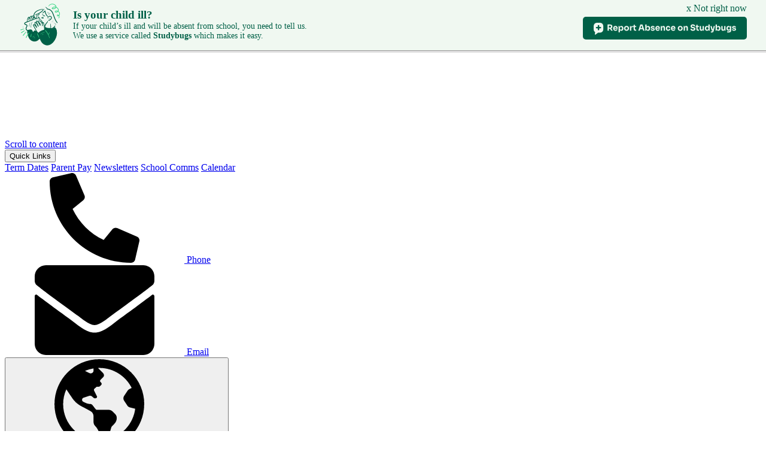

--- FILE ---
content_type: text/html; charset=utf-8
request_url: https://www.luddenham.kent.sch.uk/curriculum-2/
body_size: 60216
content:

<!doctype html>

            <!--[if IE 6]><html class="lt-ie10 lt-ie9 lt-ie8 lt-ie7 ie6 ie responsive" lang="en"><![endif]-->
            <!--[if IE 7]><html class="lt-ie10 lt-ie9 lt-ie8 ie7 ie responsive" lang="en"><![endif]-->
            <!--[if IE 8]><html class="lt-ie10 lt-ie9 ie8 ie responsive" lang="en"><![endif]-->
            <!--[if IE 9]><html class="lt-ie10 ie9 ie responsive" lang="en"><![endif]-->
            <!--[if gt IE 9]><!--><html class="responsive" lang="en"><!--<![endif]-->
            
  <head>
    <meta charset="utf-8">
    <meta http-equiv="X-UA-Compatible" content="IE=edge">
    <meta name="viewport" content="width=device-width, initial-scale=1">
    <meta name="description" content="Luddenham School">

    <title>Curriculum | Luddenham School</title>

    




  <link rel="stylesheet" href="https://primarysite-prod-sorted.s3.amazonaws.com/static/7.0.4/gen/presenter_prologue_css.7b7812f9.css" type="text/css">




<style type="text/css">
  .ps_primarysite-editor_panel-site-coloured-content {
    background-color: #ffffff!important;
  }
</style>


  <link rel="stylesheet" href="https://primarysite-prod-sorted.s3.amazonaws.com/static/7.0.4/gen/all-site-icon-choices.034951b5.css" type="text/css">



    <link rel="shortcut icon" href="https://primarysite-prod.s3.amazonaws.com/theme/LuddenhamSchool/favicon.ico">
    <link rel="apple-touch-icon" href="https://primarysite-prod.s3.amazonaws.com/theme/LuddenhamSchool/apple-touch-icon-precomposed.png">
    <link rel="apple-touch-icon-precomposed" href="https://primarysite-prod.s3.amazonaws.com/theme/LuddenhamSchool/apple-touch-icon-precomposed.png">
    
    <meta name="application-name" content="Luddenham School">
    <meta name="msapplication-TileColor" content="#21398e">
    <meta name="msapplication-TileImage" content="">

    <link class="style-swap current-stylesheet" rel="stylesheet" href="https://primarysite-prod.s3.amazonaws.com/theme/BuildAssets/left-nav.css">
    <link class="style-swap current-stylesheet" rel="stylesheet" href="https://primarysite-prod.s3.amazonaws.com/theme/LuddenhamSchool/style.css">
    

    <link rel="preconnect" href="https://fonts.googleapis.com">
    <link rel="preconnect" href="https://fonts.gstatic.com" crossorigin>
    <link href="https://fonts.googleapis.com/css2?family=Mochiy+Pop+One&family=Red+Hat+Display:ital,wght@0,400;0,500;0,600;0,700;0,800;0,900;1,300;1,400;1,500;1,600;1,700;1,800;1,900&display=swap" rel="stylesheet">

    

    

<script>
  // This is the first instance of `window.psProps`, so if these values are removed, make sure
  // `window.psProps = {};` is still there because it's used in other places.
  window.psProps = {
    lazyLoadFallbackScript: 'https://primarysite-prod-sorted.s3.amazonaws.com/static/7.0.4/gen/lazy_load.1bfa9561.js',
    picturefillScript: 'https://primarysite-prod-sorted.s3.amazonaws.com/static/7.0.4/gen/picturefill.a26ebc92.js'
  };
</script>


  <script type="text/javascript" src="https://primarysite-prod-sorted.s3.amazonaws.com/static/7.0.4/gen/presenter_prologue_js.cfb79a3d.js"></script>


<script type="text/javascript">
  function ie() {
    for (var v = 3, el = document.createElement('b'), all = el.all || [];
      el.innerHTML = '<!--[if gt IE ' + (++v) + ']><i><![endif]-->', all[0]; );
    return v > 4 ? v : document.documentMode;
  }

  $(function() {
    switch (ie()) {
      case 10:
        ps.el.html.addClass('ie10');
      case 9:
      case 8:
        ps.el.body.prepend(
          '<div class="unsupported-browser">' +
            '<span class="warning-logo">&#xe00a; </span>' +
            'This website may not display correctly as you are using an old version of ' +
            'Internet Explorer. <a href="/primarysite/unsupported-browser/">More info</a>' +
          '</div>');
        break;
    }
  });
</script>

<script type="text/javascript">
  $(function() {
    ps.el.body
      .data('social_media_url', 'https://social.secure-primarysite.net/site/luddenham-school/')
      .data('social_media_api', 'https://social.secure-primarysite.net/api/site-connected/luddenham-school/')
      .data('STATIC_URL', 'https://primarysite-prod-sorted.s3.amazonaws.com/static/7.0.4/')
      .data('site_width', 900)
      .data('news_width', 712)
      .data('csrf_token', 'VDnzYGMINzBAyFlBTkXehBedp57MJnJ5XE0xVjXZKl37JLGojTDXlSAos681DhzF')
      .data('disable_right_click', 'True')
      .data('normalize_css', 'https://primarysite-prod-sorted.s3.amazonaws.com/static/7.0.4/gen/normalize_css.7bf5a737.css')
      .data('ck_editor_counterbalances', 'https://primarysite-prod-sorted.s3.amazonaws.com/static/7.0.4/gen/ck_editor_counterbalances.2519b40e.css')
      .data('basic_site', false)
      // Seasonal Effects
      .data('include_seasonal_effects', '')
      .data('show_seasonal_effects_on_page', '')
      .data('seasonal_effect', '4')
      .data('can_enable_seasonal_effects', 'True')
      .data('seasonal_effect_active', 'False')
      .data('disablePicturesBlock', false)
      .data('hasNewCookiePopup', true);

    if (document.documentElement.dataset.userId) {
      window.updateCsrf();
    }
  });
</script>


<script>

function recaptchaCallback() {
    grecaptcha.ready(function() {
        var grecaptcha_execute = function(){
    grecaptcha.execute('6LcHwgAiAAAAAJ6ncdKlMyB1uNoe_CBvkfgBiJz1', {action: 'homepage'}).then(function(token) {
        document.querySelectorAll('input.django-recaptcha-hidden-field').forEach(function (value) {
            value.value = token;
        });
        return token;
    })
};
grecaptcha_execute()
setInterval(grecaptcha_execute, 120000);


    });
  };
</script>






  </head>

  <body>
    

   	<div class="container sub-nav-visible "> 
      <a href="#scrolltocontent" class="scroll-to-content high-visibility-only">Scroll to content</a>

      
	  	<svg class="svg-set" xmlns="http://www.w3.org/2000/svg" hidden>

  <symbol id="burger-menu" viewBox="0 0 464.2 464.2" >
    <path d="m435.192 406.18h-406.179c-16.024 0-29.013-12.99-29.013-29.013s12.989-29.013 29.013-29.013h406.18c16.023 0 29.013 12.99 29.013 29.013-.001 16.023-12.99 29.013-29.014 29.013z"/>
    <path d="m435.192 261.115h-406.179c-16.024 0-29.013-12.989-29.013-29.012s12.989-29.013 29.013-29.013h406.18c16.023 0 29.013 12.989 29.013 29.013s-12.99 29.012-29.014 29.012z"/>
    <path d="m435.192 116.051h-406.179c-16.024 0-29.013-12.989-29.013-29.013s12.989-29.013 29.013-29.013h406.18c16.023 0 29.013 12.989 29.013 29.013s-12.99 29.013-29.014 29.013z"/>
  </symbol>

  <symbol id="location-pin" xmlns="http://www.w3.org/2000/svg" viewBox="0 0 12 16">
    <defs></defs>
    <g id="location-pin">
      <g>
        <path d="m0,6C0,2.69,2.69,0,6,0s6,2.69,6,6c0,2.42-.84,3.09-5.38,9.68-.3.43-.94.43-1.23,0C.84,9.09,0,8.42,0,6Zm8.5,0c0-1.38-1.12-2.5-2.5-2.5s-2.5,1.12-2.5,2.5,1.12,2.5,2.5,2.5,2.5-1.12,2.5-2.5Z"></path>
      </g>
    </g>
  </symbol>
  <symbol id="login" xmlns="http://www.w3.org/2000/svg" viewBox="0 0 18.08 24.11">
    <defs></defs>
    <path id="login" d="m17.58,9.05h-1.51v-2.01C16.07,3.15,12.93,0,9.05,0,5.16,0,2.01,3.14,2.01,7.03h0v2.02H.5c-.28,0-.5.22-.5.5v12.56c0,1.11.9,2.01,2.01,2.01h14.06c1.11,0,2.01-.9,2.01-2.01v-12.56c0-.28-.22-.5-.5-.5,0,0,0,0,0,0Zm-7.03,10.49c.03.27-.16.52-.44.55-.02,0-.04,0-.06,0h-2.01c-.28,0-.5-.22-.5-.5,0-.02,0-.04,0-.06l.32-2.85c-.52-.37-.82-.98-.82-1.62,0-1.11.9-2.01,2.01-2.01,1.11,0,2.01.9,2.01,2.01h0c0,.64-.3,1.25-.82,1.62l.32,2.85Zm2.51-10.49H5.02v-2.01c0-2.22,1.8-4.02,4.02-4.02s4.02,1.8,4.02,4.02v2.01Z"></path>
  </symbol>
  <symbol id="menu-lines" xmlns="http://www.w3.org/2000/svg" viewBox="0 0 12 9.5">
    <defs></defs>
    <g id="menu-lines">
      <g id="line">
        <rect width="12" height="1.5"></rect>
        <rect width="12" height="1.5"></rect>
      </g>
      <g id="line-2">
        <rect y="4" width="12" height="1.5"></rect>
        <rect y="4" width="12" height="1.5"></rect>
      </g>
      <g id="line-3">
        <rect y="8" width="12" height="1.5"></rect>
        <rect y="8" width="12" height="1.5"></rect>
      </g>
    </g>
  </symbol>
  <symbol id="school-logo-watermark" xmlns="http://www.w3.org/2000/svg" viewBox="0 0 110.8 110.8">
    <defs></defs>
    <path d="m67.54,41c-1.56-.73-3.05-1.42-3.48-1.65.41-.3,1.87-1.09,3.17-1.79,3.99-2.16,5.67-3.14,5.71-3.61v-.1l-.07-.06c-.29-.23-5.62,1.44-5.68,1.46-2.58.94-5.25,1.61-7.97,1.99-1.63.17-4.55-.21-5.62-1.59-.48-.64-.57-1.49-.24-2.21.75-2.05,2.95-3.5,4.79-4.53.41-.24,4.67-3.05,4.63-3.7,0-.09-.06-.17-.15-.2-.36-.12-.75-.12-1.12-.02l-.19.03c-6.2.96-12.14,3.19-17.43,6.57-1.02.67-2.07,1.46-2.02,2.31.02.48.41.91,1.12,1.27.35.16.62.45.76.8.07.19.05.4-.05.58-.24.46-.63.37-1.24.2-.21-.07-.42-.11-.64-.14-1.06-.09-2.12.08-3.11.48-1.29.71-2.41,1.7-3.28,2.9-.16.19-.2.45-.1.68.24.41,1.08.39,2.16.32.28-.03.56-.04.85-.02,1,.24,1.95.63,2.84,1.15l.13.08c.31.17.54.3.57.42.02.12-.19.39-.26.48-.26.31-.55.59-.87.85-.21.18-.42.37-.62.57-.65.59-1.01,1.43-1.01,2.3.18,1.31.89,2.49,1.96,3.26,1.86,1.72,3.96,3.16,6.24,4.27,2.51,1.13,5.15,1.96,7.86,2.46l.14.03c.66.14,1.34.23,2.02.25h0c.55,0,.99-.09,1.17-.37.16-.24.11-.56-.14-.95-.99-1.36-2.17-2.57-3.49-3.62-.53-.46-1.03-.9-1.49-1.34-.31-.29-.64-.58-.95-.85-.97-.72-1.77-1.64-2.37-2.69-.52-1.07.43-2.21,2.82-3.39,1.97-.98,4.11-1.58,6.3-1.76,2.73,0,5.44.46,8.01,1.37.63.18,1.26.36,1.87.53.1.03.34.1.67.21,3.87,1.25,5.43,1.54,5.74,1.07.03-.05.04-.11.03-.17-.1-.35-1.82-1.24-7.98-4.11Zm-27.45-2.72c-.46.48-1.06.8-1.72.88-.14.02-.29.02-.43,0,.13.46.18.94.16,1.42,0,0,0,0,0,0-.17,0-.37.01-.61.03-.59.04-1.69.11-1.84-.15-.05-.08.04-.23.09-.32.82-1.14,1.89-2.08,3.12-2.76.23-.1.47-.18.71-.24.24-.07.48-.12.73-.16.09.48.15.87-.2,1.29Zm7.03-5.44c.62-1.28,1.69-2.29,3-2.85.03-.05.08-.08.13-.08h.04c.95-.48,1.93-.91,2.92-1.29.32-.13.61-.24.84-.34.83-.33,1.68-.59,2.55-.77l.18-.04c.23-.05.45-.11.67-.17.72-.23,1.46-.36,2.22-.39.09,0,.17.08.17.17s-.08.17-.17.17c-.72.03-1.44.16-2.13.38-.22.06-.45.12-.68.18l-.18.04-.55.13.86.03c.73.03,1.46.06,1.81.06-.14.09-.27.18-.41.26-.38-.01-.89-.03-1.41-.05-.64-.02-1.29-.05-1.7-.06-.37.11-.73.24-1.09.39-.21.09-.46.19-.75.3.46.01,1.05.03,1.63.05.88.03,1.77.06,2.18.06-.15.09-.3.19-.44.28-.45-.01-1.08-.03-1.75-.05h0c-.92-.03-1.88-.06-2.3-.06-.54.22-1.14.47-1.74.76.56.01,1.29.03,2,.05,1.12.03,2.28.06,2.69.06-.13.1-.25.2-.38.3-.54,0-1.39-.03-2.31-.06h0c-1.01-.03-2.04-.05-2.59-.06-.38.2-.75.42-1.11.65.61.01,1.54.03,2.44.06,1.19.03,2.42.06,2.85.06-.1.1-.2.21-.3.31-.56,0-1.53-.03-2.55-.06h0c-1.15-.03-2.34-.06-2.87-.06-.27.2-.53.43-.76.68.63,0,1.67.03,2.69.06,1.23.03,2.49.06,2.94.06-.07.1-.14.21-.21.32-.55,0-1.61-.03-2.73-.06h0c-1.18-.03-2.4-.06-2.95-.06-.15.21-.28.43-.37.67.6,0,1.73.03,2.82.06,1.18.03,2.39.06,2.88.06-.05.11-.11.21-.15.32-.55,0-1.62-.03-2.74-.06-1.15-.03-2.33-.06-2.9-.06-.06.27-.06.55,0,.82.5,0,1.66.03,2.79.06,1.08.03,2.18.06,2.65.06,0,.1,0,.2,0,.31-.47,0-1.53-.03-2.66-.06-1.07-.03-2.16-.06-2.7-.06.07.2.16.39.27.57.02-.01.05-.02.07-.02h0c.45,0,1.55.03,2.62.06,1.01.03,2.04.06,2.47.06.03.1.04.2.08.3h-.05c-.42,0-1.44-.03-2.51-.06-.99-.03-2-.06-2.49-.06.18.25.39.47.62.66.51,0,1.51.03,2.48.06.93.03,1.88.05,2.36.06.09.09.18.19.28.27-.02,0-.03.02-.06.02h-.07c-.42,0-1.44-.03-2.51-.06-.73-.02-1.47-.04-2.02-.05,1.28.55,2.67.77,4.05.64h.39c.09,0,.17.08.17.17s-.08.17-.17.17h-.79c-1.5.15-3.02-.2-4.3-1-.03-.01-.05-.03-.07-.05-.31-.26-.58-.56-.8-.9-.48-.66-.63-1.51-.4-2.3Zm-4.53,10.1c-.09.04-.19,0-.23-.08-.04-.09,0-.19.08-.23,0,0,0,0,0,0,.72-.28,1.25-.92,1.39-1.68.11-.84-.2-1.68-.84-2.23-.07-.06-.08-.17-.01-.24.06-.07.17-.08.24-.01.73.63,1.08,1.58.95,2.54-.16.88-.76,1.61-1.59,1.94Zm8.92,1.31c-.35-.03-.69-.07-1.03-.12h0s-.38-.06-.38-.06c-.98-.14-1.85-.23-2.64-.28-.22-.01-.43-.02-.65-.03-.59.01-1.18-.06-1.76-.2-.14.4-.25.8-.36,1.21,1.47.04,4.94.41,5.56.49-.02.03-.04.05-.06.08-.06.08-.13.15-.18.23-.97-.11-4.1-.44-5.4-.47-.04.17-.08.34-.11.52,1.61.35,4.79.98,5.08.94.02,0,.03,0,.04.01,0,.07,0,.14.01.21,0,.04,0,.08,0,.12,0,0,0,0-.01,0h0s-.05,0-.05,0c-.57,0-3.95-.69-5.14-.95-.04.2-.08.4-.12.6l-.04.19c-.01.07-.03.15-.05.22.68.12,4.84.98,6.11,1.28.1.14.21.27.31.4-.02,0-.03.02-.05.02-.02,0-.03,0-.05,0-.6-.17-5.71-1.24-6.4-1.35-.04.19-.08.37-.11.55h0c.36.1.73.18,1.11.24.14.03.28.05.42.08l.43.08c.66.13,1.35.27,2.03.36.22.03.45.07.67.1.55.08,1.12.17,1.68.22.09,0,.33.03.55.04.11.13.24.25.36.37-.28,0-.79-.04-.94-.06-.57-.05-1.14-.14-1.7-.22-.22-.03-.45-.07-.67-.1-.69-.1-1.38-.23-2.05-.37l-.43-.09c-.14-.03-.27-.05-.41-.08-.36-.07-.73-.14-1.09-.24-.04.34,0,.69.11,1.02h0s.05,0,.08.01c.83.37,1.73.57,2.64.59l.38.04.45.04c.96.1,1.94.2,2.92.26.37.02.81.06,1.28.13.14.02.28.03.42.03.04,0,.08,0,.12,0,.15.13.29.26.44.39,0,0,0,0,0,0-.19-.04-.39-.06-.58-.07-.15,0-.31-.02-.46-.04-.45-.07-.89-.1-1.25-.12-.98-.06-1.97-.16-2.93-.26l-.45-.05-.38-.04c-.83-.04-1.65-.19-2.44-.47.47.62,1.06,1.15,1.73,1.55h0s.03,0,.05,0c.56.13,6.03.3,7.65.33.12.11.25.23.38.34-.01,0-.02,0-.03,0-.62,0-5.49-.13-7.38-.27l.07.04c.25.15.5.31.74.46h0c.24.16.5.31.76.46.02,0,.05-.01.08-.01,1.19,0,2.4.04,3.58.08,1.03.03,2.08.06,3.13.07.14.11.27.24.4.35-1.18,0-2.38-.04-3.54-.08-.98-.03-2-.06-3-.07.74.37,1.5.68,2.28.94.91,0,1.74-.01,2.57-.02h0c.81,0,1.63-.02,2.51-.02.11.11.2.23.3.34,0,0,0,0-.01,0-.99,0-1.89.01-2.8.02-.48,0-.95.01-1.45.01,1.6.43,3.25.65,4.9.67.1.12.22.23.32.36,0,0,0,0,0,0h-.04c-3.58.02-7.1-.95-10.15-2.81-.23-.15-.48-.3-.73-.46-1.04-.52-1.94-1.28-2.64-2.2-.43-.85-.49-1.83-.16-2.72.03-.13.06-.26.08-.39l.04-.19c.2-1.19.5-2.35.91-3.48.34-1.06.93-2.02,1.72-2.8.82-.39,1.76-.49,2.65-.27.32.03.63.06.87.06.68,0,1.36,0,2.04-.02.62,0,1.25-.02,1.87-.02.1,0,.17.08.17.17s-.08.17-.17.17c-.62,0-1.25,0-1.87.02-.68,0-1.37.01-2.05.02-.26,0-.57-.03-.9-.07-.8-.19-1.64-.12-2.4.2-.29.25-.54.55-.74.88.69,0,2.02.03,3.3.06,1.46.03,2.97.06,3.44.06.09,0,.17.06.17.15,0,0,0,.01,0,.02,0,.09-.08.17-.17.17h-.1c-.55,0-1.92-.03-3.35-.06-1.44-.03-2.9-.06-3.5-.06-.12.21-.22.41-.31.61.5,0,1.73.08,3.03.17,1.49.1,3.18.21,3.49.18.09,0,.18.06.19.15s-.06.18-.15.19c-.04,0-.11,0-.19,0-.55,0-1.92-.09-3.36-.19-1.37-.09-2.79-.19-3.13-.17,0,0-.02,0-.03,0-.09.2-.16.37-.2.49-.01.03-.02.06-.03.09.54.13,1.09.19,1.65.18.23,0,.45.01.67.03.8.05,1.67.15,2.66.28l.39.06c.45.07.9.13,1.35.15.03,0,.05.02.08.03-.16.09-.3.19-.45.28Zm10.78-2.29c-.24-.03-.47-.07-.71-.09-.24-.02-.47-.04-.71-.06-.56-.04-1.13-.07-1.69-.07-2.24.19-4.42.8-6.43,1.8-.2.1-.37.2-.55.3-.06.03-.13.07-.19.1-.02,0-.04,0-.02-.04.11-.17.1-.57.2-.79.13-.27.29-.52.47-.75.43-.58.98-1.05,1.61-1.37.71-.33,1.47-.52,2.24-.58,1.42-.18,2.86-.08,4.24.3,1.1.34,2.55.6,3.33,1.54-.6-.12-1.2-.22-1.81-.3Z"></path>
    <circle cx="13.66" cy="70.72" r="2.01"></circle>
    <circle cx="97.14" cy="70.72" r="2.01"></circle>
    <path d="m55.4,0C24.8,0,0,24.8,0,55.4s24.8,55.4,55.4,55.4,55.4-24.8,55.4-55.4C110.77,24.82,85.98.03,55.4,0Zm49.16,52.48c-.03-.57-.07-1.16-.13-1.89-2.43-1.81-5.09-3.29-7.92-4.38v-.07c2.08-2.12,3.96-4.42,5.63-6.88,1.38,4.19,2.21,8.62,2.41,13.22Zm-1.53.07c-.44-.04-.89-.06-1.33-.05-.73,0-1.32.02-1.78.05l-3.96.29c-.06-1.39-.21-2.79-.41-4.18-.01-.08-.02-.15-.03-.23-.02-.15-.04-.31-.06-.46,2.71,1.14,5.26,2.63,7.56,4.46,0,.05,0,.07,0,.12Zm-8.21-7.66c-.02-.08-.05-.16-.07-.24-.08-.32-.17-.63-.26-.95-.1-.35-.19-.69-.29-1.04-.12-.4-.26-.78-.39-1.17-.09-.25-.16-.5-.25-.75l3.85-1.52c1.01-.4,1.99-.87,2.94-1.39l.03.1c-1.63,2.49-3.49,4.82-5.56,6.96Zm5.69-9.93l-7.81,3.61c-.2-.45-.41-.9-.62-1.35-.03-.07-.06-.14-.1-.21-.06-.13-.12-.27-.18-.4,0-.01-.01-.02-.02-.04,1.86-2.91,3.38-6.02,4.55-9.28,1.61,2.41,3.01,4.97,4.19,7.66Zm-26.72,49.95h0c-2.42-2.3-4.46-5.4-8.26-3.57-1.24.76-2.3,1.77-3.12,2.97-.94,1.16-2.18,2.05-3.57,2.58-2.94,1.08-6.23.37-8.46-1.83-2.16-2.18-4.14-4.78-7.62-4.34-2.53.32-3.75,2.7-5.41,4.4-2.42-1.44-4.65-3.18-6.66-5.14,1.72.73,3.78.32,5.36-.66,2.45-1.52,3.57-5.08,6.71-5.48,3.48-.44,5.47,2.16,7.62,4.34,2.23,2.2,5.52,2.91,8.46,1.83,1.4-.53,2.63-1.42,3.57-2.58.81-1.2,1.88-2.21,3.12-2.97,5.25-2.51,7.14,4.32,11.29,5.55.93.28,1.92.42,2.88.4-1.78,1.67-3.75,3.19-5.91,4.5Zm1.87,5.92c1.02.06,1.98.48,2.7,1.21.79.58,1.19,1.54,1.06,2.51-.36,1.12-1.16,2.05-2.21,2.58-1.02.73-2.26,1.08-3.52.99-1.02-.15-1.91-.76-2.42-1.65h0c-.56-.74-.74-1.69-.5-2.58.38-.91,1.08-1.66,1.96-2.11.86-.61,1.88-.94,2.93-.95Zm1.16-15.99c-4.16-1.23-6.04-8.06-11.29-5.55-1.24.76-2.3,1.77-3.12,2.97-.94,1.16-2.18,2.05-3.57,2.58-2.94,1.08-6.23.37-8.46-1.83-2.16-2.17-4.14-4.78-7.62-4.34-3.14.4-4.26,3.96-6.71,5.48-1.87,1.16-4.41,1.55-6.27.15-2.25-1.68-3.21-4.26-6.34-4.65-.04,0-.08,0-.12,0-1.19-2.53-2.04-5.13-2.59-7.76.9-.06,1.81-.05,2.71.03h0c3.14.39,4.09,2.96,6.34,4.64,1.86,1.39,4.39,1,6.27-.16,2.45-1.52,3.57-5.08,6.71-5.48,3.48-.44,5.47,2.16,7.62,4.34,2.23,2.2,5.52,2.91,8.46,1.83,1.4-.53,2.63-1.42,3.57-2.58.81-1.2,1.88-2.21,3.12-2.97,5.25-2.51,7.14,4.32,11.29,5.55,2.48.73,5.31.57,7.16-1.29.68-.88,1.47-1.67,2.34-2.36,1.07-.61,2.27-.98,3.5-1.09.05,0,.11,0,.16-.01-.67,2.98-1.72,5.86-3.12,8.58-.18.09-.36.17-.54.27-.87.69-1.66,1.48-2.34,2.36-1.85,1.86-4.68,2.02-7.16,1.29Zm9.87-18.94c-1.51.62-1.99,1.94-3.25,2.94-1.61,1.46-3.72,2.26-5.9,2.23-3.27-.05-4.23-3.48-6.96-4.71-1.75-.94-3.85-.93-5.58.03-1.09.81-2.09,1.74-2.99,2.75-1.42,1.38-3.75,1.76-5.65,1.83-1.77.11-3.55-.14-5.23-.75-2.35-.97-4-3.19-6.41-4.1-2.76-1.05-3.79,1.14-5.6,2.72-1.67,1.56-3.91,2.37-6.19,2.24-3.25-.39-5.3-1.95-8.04-3.62-1.2-.68-2.5-1.17-3.85-1.45-.34-.13-.7-.16-1.05-.1-.47-13.18,6.47-26.11,18.93-32.66,17.32-9.11,38.74-2.45,47.85,14.88,2.9,5.51,4.2,11.46,4.06,17.3-1.39-.17-2.8-.01-4.13.47Zm3.86-21.59c-.09-.16-.2-.31-.29-.47-.12-.19-.23-.39-.35-.58-.25-.4-.5-.79-.75-1.18-.09-.13-.18-.26-.27-.39-.29-.43-.59-.85-.9-1.26-.06-.08-.13-.17-.19-.25-.34-.45-.69-.9-1.04-1.33-.03-.04-.06-.07-.09-.11-.31-.38-.63-.76-.95-1.12,1.08-.28,1.66-.42,2.8-.64,1.27,1.5,2.4,3.11,3.39,4.81-.51,1.04-.81,1.59-1.34,2.53Zm4.11-8.33c-.09.17-.22.45-.4.84-.18.39-.31.68-.38.88-.47,1.13-.72,1.68-1.25,2.76-.8-1.32-1.68-2.58-2.65-3.78,1.1-.19,1.66-.27,2.79-.39.64-.05,1.28-.16,1.9-.31Zm-.78-2c-3.35.2-6.67.81-9.85,1.87-.44-.44-.9-.87-1.36-1.29l5.67-6.49c2.01,1.81,3.86,3.79,5.55,5.91Zm-14.02-12.04c2.24,1.28,4.36,2.74,6.36,4.34l-1.93,2.47c-1.87-1.52-3.89-2.84-6.03-3.96l1.59-2.86Zm3.62,7.86l-2.55,3.26c-.15-.12-.31-.22-.46-.34-.59-.47-1.2-.92-1.82-1.35-.13-.09-.26-.19-.4-.28-.8-.55-1.63-1.06-2.47-1.55-.04-.02-.08-.05-.12-.07l1.96-3.51c2.08,1.08,4.04,2.37,5.86,3.85Zm-6.02-9.15l-3.78,7.74c-.08-.04-.15-.07-.23-.11-.38-.19-.77-.37-1.16-.55-.15-.07-.3-.14-.46-.21-.45-.2-.9-.39-1.35-.57-.05-.02-.09-.04-.14-.06l3.08-8.03c1.37.54,2.73,1.13,4.04,1.79Zm-6.39-2.64l-1.42,4.32c-.11.33-.24.8-.39,1.4-.16.6-.24.95-.26,1.05l-.06-.02c-1.42-3.13-3.28-6.04-5.51-8.66,2.62.43,5.17,1.08,7.64,1.91Zm-9.31,2.18c.1-.72.15-1.45.15-2.18v-.42h.09c2.15,2.49,3.93,5.27,5.32,8.25-.56-.17-1.12-.33-1.68-.48-.09-.02-.18-.05-.28-.07-1.38-.35-2.77-.64-4.19-.85l.59-4.25Zm-5.54-3.61c0-.45.01-.72.02-1.12,1.22.02,2.43.09,3.63.2-.3,3.4-.47,5.28-.76,8.56-1-.09-2-.15-3.01-.16v-.69c-1.89-.05-3.8.04-5.69.27l-.35-2.93c1.89-.23,3.8-.33,5.71-.29,0-.51.01-.77.01-1.28-1.96-.04-3.92.06-5.87.3-.12-1.02-.18-1.52-.3-2.54,2.19-.27,4.4-.38,6.61-.31Zm-9.46-.37c.58,3.35.91,5.22,1.47,8.47-2.26.4-4.48,1-6.63,1.78.58-.41,1.14-.85,1.66-1.35,1.01-1.04,1.4-2.54,1.02-3.94h0c-.33-1.43-1.49-2.52-2.94-2.75-.83-.14-1.68-.17-2.51-.11,2.55-.91,5.2-1.61,7.93-2.09Zm-11.22,4.31c3.39-1.43,5.53-.78,6.2,1.37h0c.68,2.2-.65,3.68-3.78,5.03-.61.26-.91.4-1.5.68l-3.04-6.13c.84-.4,1.26-.59,2.12-.96Zm-4.86,1.58l4.24,7.49c-.08.05-.16.1-.24.15-.34.2-.67.41-1,.62-.27.17-.55.35-.82.53-.22.15-.44.31-.66.46-.36.25-.72.5-1.07.76-.05.04-.1.08-.15.12-1,.75-1.96,1.53-2.87,2.36.84-.96,1.55-2.03,2.11-3.18.6-1.33.46-2.89-.37-4.09h0c-.79-1.24-2.25-1.88-3.7-1.6-.43.08-.85.2-1.27.34,1.84-1.45,3.77-2.78,5.81-3.96Zm-9.27,7.71c2.7-2.62,4.93-2.73,6.29-.92,1.38,1.85.63,3.71-1.85,6.16-.48.47-.71.71-1.17,1.21l-4.93-4.74c.65-.71.98-1.04,1.66-1.71Zm-3.91,3.44l6.53,5.61c-.4.49-.79.99-1.17,1.5,0,0-.01.02-.02.02-.37.49-.72.99-1.06,1.49-.07.1-.14.21-.21.31-.27.41-.54.82-.79,1.24-.1.17-.2.34-.31.51-.12.21-.25.41-.37.61.05-.17.11-.33.15-.5.2-.8.22-1.63.05-2.44-.15-.67-.53-1.26-1.09-1.66l-4.4-3.15c.84-1.23,1.74-2.42,2.69-3.56Zm-4.27,6l4.5,2.84c1.28.81,1.3,2.19.3,4.39-.34.9-.87,1.71-1.57,2.37-.53.44-1.26.54-1.89.24l-5.14-2.1c1.04-2.7,2.3-5.29,3.78-7.74Zm-4.84,10.75l5.46,1.84c1.03.31,2.15,0,2.86-.82.28-.29.54-.6.78-.92-.65,1.7-1.19,3.45-1.62,5.25,0,0,0,.02,0,.02l-.78-.21c-.56,2.47-.89,4.99-.98,7.52l-7.83-.59c.21-4.19.93-8.25,2.13-12.09Zm39.22,63.24c-2.49-.4-4.91-.98-7.26-1.74l1.35-3.38c2.14.65,4.35,1.09,6.57,1.32l-.67,3.79Zm.89-5.02c-2.14-.22-4.26-.65-6.32-1.27l1.37-3.42c-.77-.22-1.16-.34-1.92-.61l-3.76,7.7c-1.19-.46-2.37-.94-3.52-1.49l.56-.94c-.58-.15-1.16-.32-1.72-.53-.55-.2-1.09-.45-1.6-.74-.99-.46-1.76-1.29-2.15-2.31-.2-.87.11-1.78.8-2.35.64-.68,1.51-1.09,2.43-1.14.96-.04,1.92.22,2.73.73h0c.4.22.77.48,1.12.77.33.28.64.56.93.84.49-.27.73-.41,1.2-.7-.76-.72-1.6-1.35-2.52-1.86-.85-.5-1.76-.88-2.72-1.12-.85-.22-1.74-.24-2.61-.08-.85.17-1.64.56-2.29,1.14-1.02.75-1.49,2.05-1.18,3.27.21.56.52,1.05.87,1.52-2.22-1.48-4.31-3.14-6.26-4.95.75.34,1.62.3,2.32-.15h0c.28-.18.48-.46.58-.78.08-.36.06-.72-.06-1.07-.2-.62-.45-1.22-.74-1.81-.24-.48-.42-.99-.54-1.52-.06-.23-.05-.48.02-.71.08-.18.23-.33.41-.4.32-.14.68-.13.99.03.43.22.81.53,1.1.91.54.67,1.01,1.4,1.41,2.17.54-.09.81-.14,1.34-.25-.46-.88-1.02-1.71-1.66-2.46-.57-.73-1.29-1.33-2.1-1.77-.65-.37-1.44-.44-2.14-.19-.52.17-.91.6-1.04,1.13-.11.82.02,1.66.39,2.4.31.67.56,1.36.75,2.07.08.31-.04.64-.31.82-.36.19-.79.19-1.14,0-.61-.31-1.14-.76-1.55-1.31-.81-1.02-1.39-2.2-1.71-3.47l-1.27.49c.09.32.21.63.34.94-6.73-8.21-10.86-18.62-11.14-30h8.61c.55,19.77,15.22,36.01,34.29,38.97l-.61,3.46Zm6.89,5.64c-1.73,0-3.43-.1-5.11-.27.34-3.43.52-5.19.86-8.57,1.4.15,2.82.22,4.25.22.16,0,.31-.01.47-.02.66,0,1.32-.03,1.98-.07.02,0,.05,0,.07,0-1.06.27-2.06.73-2.94,1.38-1.03.82-1.61,2.08-1.58,3.39-.07,1.39.69,2.69,1.93,3.32.57.26,1.16.44,1.77.58-.56.02-1.13.04-1.69.04Zm1.85-1.64c-.83-.5-1.34-1.4-1.35-2.37h0c-.12-.91.17-1.84.8-2.52.76-.68,1.73-1.1,2.75-1.19,1.01-.23,2.07-.15,3.03.25.86.43,1.5,1.19,1.79,2.1.41.86.31,1.88-.26,2.65-.84.86-1.97,1.39-3.17,1.49-1.21.28-2.47.14-3.59-.4Zm6.41.93c.94-.41,1.81-.97,2.55-1.7.91-1.01,1.09-2.49.44-3.69h0c-.55-1.25-1.6-2.21-2.89-2.65-.67-.21-1.36-.32-2.06-.37,2.73-.43,5.36-1.13,7.88-2.07-.29.35-.56.73-.79,1.13-.54,1.17-.46,2.54.22,3.64.66,1.31,1.95,2.18,3.41,2.29,2,.09,3.98-.48,5.63-1.63,2.05-1.29,3.24-2.76,3.58-4.16.32-1.36-.23-2.78-1.4-3.55h0c-.99-.81-2.22-1.23-3.49-1.24.19-.12.37-.25.56-.37.53-.34,1.05-.68,1.56-1.04.13-.09.26-.19.38-.28.63-.46,1.25-.93,1.85-1.42l6.09,5.57h0c2.57-2.02,4.8-4.44,6.6-7.17l-1.23-.67c-1.27,1.9-2.77,3.65-4.45,5.2l-5.4-4.3c1-.9,1.92-1.87,2.81-2.85.06-.07.12-.13.18-.2,1.25-1.4,2.39-2.88,3.42-4.43.11-.16.22-.32.33-.49.25-.39.5-.79.74-1.19.2-.33.39-.65.57-.98.19-.34.38-.67.55-1.01.28-.52.54-1.05.79-1.59.08-.18.17-.35.25-.52.34-.75.65-1.51.95-2.28.06-.16.12-.32.18-.49.23-.63.45-1.26.65-1.9.07-.21.13-.43.19-.64.18-.61.34-1.22.49-1.84.05-.21.11-.42.16-.64.17-.73.31-1.46.44-2.21.04-.24.07-.48.11-.73.09-.61.18-1.22.24-1.84.05-.44.08-.88.11-1.32.02-.35.05-.69.07-1.04.01-.24.04-.47.04-.71h8.59c-.54,23.85-18.05,43.5-40.93,47.37Z"></path>
  </symbol>
  <symbol id="search" xmlns="http://www.w3.org/2000/svg" viewBox="0 0 20 20">
    <defs></defs>
    <g id="search">
      <g>
        <path d="m19.86,18.98l-.88.88c-.18.18-.48.18-.66,0l-4.74-4.74c-.09-.09-.14-.21-.14-.33v-.52c-1.43,1.23-3.28,1.98-5.31,1.98C3.64,16.25,0,12.61,0,8.12S3.64,0,8.12,0s8.12,3.64,8.12,8.12c0,2.03-.75,3.89-1.98,5.31h.52c.12,0,.24.05.33.14l4.74,4.74c.18.18.18.48,0,.66Zm-5.49-10.86c0-3.45-2.8-6.25-6.25-6.25S1.88,4.67,1.88,8.12s2.8,6.25,6.25,6.25,6.25-2.8,6.25-6.25Z"></path>
      </g>
    </g>
  </symbol>
  <symbol id="telephone" xmlns="http://www.w3.org/2000/svg" viewBox="0 0 20 20">
    <defs></defs>
    <g id="telephone">
      <g>
        <path d="m20,15c0,.07,0,.14-.02.21l-.94,4.06c-.1.42-.47.73-.91.73C8.12,20,0,11.9,0,1.88h0C0,1.43.31,1.06.73.96L4.79.02c.07-.01.14-.02.21-.02.39,0,.72.23.87.57l1.88,4.38c.05.11.08.24.08.37,0,.29-.13.55-.35.73l-2.37,1.94c1.44,3.04,3.88,5.49,6.92,6.92l1.94-2.37c.17-.21.43-.34.73-.34.13,0,.25.03.37.07l4.38,1.88c.34.15.57.48.57.87Z"></path>
      </g>
    </g>
  </symbol>
  <symbol id="twitter-x" xmlns="http://www.w3.org/2000/svg" viewBox="0 0 17.86 16.71">
    <defs></defs>
    <path id="twitter-x" d="m2.34,1.15h2.44l10.78,14.41h-2.44L2.34,1.15ZM15.47,0l-5.59,6.04L5.36,0H.04l6.9,9.22L0,16.71h1.56l6.08-6.56,4.91,6.56h5.31l-7.28-9.74L17.03,0h-1.56Z"></path>
  </symbol>
  <symbol id="universal-access" xmlns="http://www.w3.org/2000/svg" viewBox="0 0 19.38 19.38">
    <defs></defs>
    <g id="universal-access">
      <g>
        <path d="m19.38,9.69c0,5.35-4.34,9.69-9.69,9.69S0,15.04,0,9.69,4.34,0,9.69,0s9.69,4.34,9.69,9.69Zm-1.56,0c0-4.49-3.63-8.12-8.12-8.12S1.56,5.2,1.56,9.69s3.63,8.12,8.12,8.12,8.12-3.63,8.12-8.12Zm-3.1-2.13c-1.17.28-2.26.52-3.34.65.03,4.35.5,5.02,1.05,6.45.19.48-.05,1.03-.53,1.21-.48.19-1.03-.05-1.21-.53-.37-.96-.71-1.68-.93-3.32h-.12c-.22,1.65-.56,2.37-.93,3.32-.19.48-.73.72-1.21.53-.48-.19-.72-.73-.53-1.21.56-1.43,1.03-2.1,1.05-6.45-1.08-.14-2.18-.38-3.34-.65-.42-.1-.68-.52-.58-.94s.52-.68.94-.58c4.09.97,5.25.96,9.34,0,.42-.1.84.16.94.58s-.16.84-.58.94Zm-5.03-4.12c.82,0,1.49.67,1.49,1.49s-.67,1.49-1.49,1.49-1.49-.67-1.49-1.49.67-1.49,1.49-1.49Z"></path>
      </g>
    </g>
  </symbol>
  <symbol id="arrow-down" xmlns="http://www.w3.org/2000/svg" viewBox="0 0 8.75 5.21">
    <defs></defs>
    <g id="arrow-down">
      <g>
        <path d="m.1,1.1C-.03.97-.03.77.1.64L.64.1C.77-.03.97-.03,1.1.1l3.27,3.24L7.65.1c.13-.13.34-.13.46,0l.54.54c.13.13.13.34,0,.46l-4.05,4.01c-.13.13-.34.13-.46,0L.1,1.1Z"></path>
      </g>
    </g>
  </symbol>
  <symbol id="arrow-left" xmlns="http://www.w3.org/2000/svg" viewBox="0 0 11.17 18.75">
    <defs></defs>
    <g id="arrow-left">
      <g>
        <path d="m8.81.21c.28-.28.72-.28,1,0l1.16,1.16c.28.28.28.72,0,1l-6.94,7.01,6.94,7.01c.28.28.28.72,0,1l-1.16,1.16c-.28.28-.72.28-1,0L.21,9.87c-.28-.28-.28-.72,0-1L8.81.21Z"></path>
      </g>
    </g>
  </symbol>
  <symbol id="arrow-right" xmlns="http://www.w3.org/2000/svg" viewBox="0 0 11.17 18.75">
    <defs></defs>
    <g id="arrow-right">
      <g>
        <path d="m2.36,18.55c-.28.28-.72.28-1,0l-1.16-1.16c-.28-.28-.28-.72,0-1l6.94-7.01L.21,2.36C-.07,2.09-.07,1.64.21,1.37L1.37.21c.28-.28.72-.28,1,0l8.6,8.67c.28.28.28.72,0,1L2.36,18.55Z"></path>
      </g>
    </g>
  </symbol>
  <symbol id="arrow-up" xmlns="http://www.w3.org/2000/svg" viewBox="0 0 8.75 5.21">
    <defs></defs>
    <g id="arrow-up">
      <g>
        <path d="m8.65,4.11c.13.13.13.34,0,.46l-.54.54c-.13.13-.34.13-.46,0l-3.27-3.24-3.27,3.24c-.13.13-.34.13-.46,0l-.54-.54c-.13-.13-.13-.34,0-.46L4.14.1c.13-.13.34-.13.46,0l4.05,4.01Z"></path>
      </g>
    </g>
  </symbol>
  <symbol id="ceop-logo" xmlns="http://www.w3.org/2000/svg" viewBox="0 0 122 122">
    <defs></defs>
    <path id="Path_118" d="m120.54,46.16h-.77c-9.93-.03-19.85-.04-29.78-.05-.43.04-.84-.21-1-.62-4.97-8.47-12.25-13.81-21.94-15.66-17.22-3.29-33.84,8-37.12,25.22-2.72,14.25,4.57,28.53,17.71,34.69,3.58,1.73,7.47,2.73,11.45,2.93,13.15.54,23.07-4.93,29.88-16.04.19-.39.59-.64,1.03-.62,10.03,0,20.06-.03,30.08-.03h.7c-2.24,9.03-6.58,17.41-12.68,24.44-10.05,11.6-22.69,18.74-37.95,20.89-17.84,2.51-33.93-1.9-47.85-13.3C10.47,98.6,2.74,84.98.71,70.01c-2.53-17.4,1.65-33.21,12.63-47C22.78,10.81,36.61,2.8,51.89.7c35.5-5.19,62.46,19.15,68.65,45.46"></path>
    <path id="Path_119" d="m62.37,63.74c-.64,1.18-1.23,2.28-1.82,3.41-1.3-.85-2.99-.8-4.23.13-1.25.91-1.76,2.54-1.26,4-.96.3-1.94.55-2.92.74-3.39.67-6.89.61-10.26-.18-2.41-.46-4.43-2.1-5.38-4.36-.51-1.38-.69-2.87-.51-4.33.18-2.2.8-4.35,1.82-6.31,1.37-2.71,3.73-4.78,6.59-5.79,4.28-1.54,8.94-1.74,13.33-.56,3.33.85,5.13,3.13,5.46,6.56q.15,1.59-1.46,1.59h-5.59c-.33,0-.56-.05-.62-.46-.31-2.82-2.23-3.64-4.36-3.69-2.76-.22-5.37,1.29-6.54,3.79-.92,1.8-1.34,3.81-1.21,5.82.02,1.75,1.28,3.24,3,3.54,2.34.66,4.86.04,6.64-1.62.53-.61,1.01-1.26,1.44-1.95.13-.2.33-.33.56-.38,2.26-.03,4.54-.03,6.79-.03.17-.01.35.01.51.08"></path>
    <path id="Path_120" d="m90.44,65.99c-1.65.1-3.3-.15-4.85-.72-2.14-.64-3.57-2.66-3.46-4.9.03-3.9,1.31-7.15,4.85-9.21,1.36-.75,2.86-1.2,4.41-1.33,2.22-.32,4.49-.2,6.67.36,2.15.43,3.81,2.14,4.15,4.31.72,4.97-2.42,9.69-7.28,10.95-1.46.33-2.97.46-4.44.67-.03-.04-.05-.08-.05-.13m2.8-12.9c-1.89-.13-3.7.79-4.72,2.38-.85,1.31-1.23,2.88-1.05,4.44.03,1.09.73,2.05,1.77,2.41,1.93.79,4.14.41,5.69-.97,1.35-1.24,2.09-3.01,2.03-4.85.21-1.64-.96-3.14-2.6-3.34-.05,0-.1-.01-.15-.01-.32-.04-.65-.06-.98-.05h0Z"></path>
    <path id="Path_121" d="m64.03,65.51c.62-2.97,1.23-5.85,1.82-8.72.41-2.03.85-4.03,1.26-6.05.08-.38.21-.56.67-.56,4.67.03,9.33,0,14,0,.18,0,.36.02.54.05-.2.97-.39,1.92-.64,2.87-.03.13-.41.26-.61.26-2.9.03-5.8,0-8.69,0q-.87,0-1.05.9c-.13.64-.26,1.31-.44,2.08h9.51c-.2.95-.39,1.79-.56,2.64-.08.44-.39.38-.69.38h-7.69q-1.23,0-1.46,1.18c-.06.39-.14.78-.26,1.15-.18.54,0,.67.51.67,2.92-.03,5.85,0,8.77,0h.77c-.2,1-.39,1.95-.61,2.85-.03.13-.36.28-.54.28-1.33.03-2.67.03-4,.03h-10.59Z"></path>
    <path id="Path_122" d="m103.05,65.54c.33-1.59.61-3.05.92-4.54.72-3.44,1.44-6.87,2.1-10.31.08-.41.26-.51.61-.51,3.74,0,7.51,0,11.26.03.67.03,1.34.16,1.97.38,1.21.37,2.04,1.48,2.05,2.74.23,2.33-.8,4.6-2.69,5.97-1,.69-2.19,1.06-3.41,1.05-2.08.03-4.18.03-6.26,0-.44,0-.64.13-.72.56-.26,1.35-.54,2.71-.85,4.08-.05.21-.28.49-.44.49-1.49.05-2.97.05-4.56.05m6.59-8.33c.11.04.22.08.33.1,1.49,0,2.97.05,4.46-.03,1.29.04,2.37-.97,2.41-2.26,0-.08,0-.15,0-.23.08-.87-.31-1.41-1.18-1.46-1.59-.08-3.2-.08-4.82-.08-.16.02-.3.12-.39.26-.28,1.23-.54,2.44-.82,3.69"></path>
    <path id="Path_123" d="m86.46,72.06c.23-1.2.46-2.33.69-3.44.03-.13.23-.23.36-.28.15-.03.31-.03.46,0h34.03c-.1.77-.2,1.49-.31,2.18-.08.51-.05,1.2-.36,1.44-.36.26-1.03.13-1.56.13h-32.59c-.24-.02-.48-.03-.72-.03"></path>
    <path id="Path_124" d="m85.87,68.34c-.26,1.2-.46,2.31-.69,3.41-.08.16-.23.28-.41.31h-9.1s-.03-.03-.13-.1c.13-.59.23-1.26.39-1.9.13-.56.13-1.31.49-1.59s1.1-.13,1.67-.13h7.79Z"></path>
    <path id="Path_125" d="m75.01,68.47c-.23,1.1-.46,2.2-.72,3.33-.06.13-.17.22-.31.26-2.61.03-5.23,0-7.92,0,.26-1.2.46-2.33.72-3.49.07-.13.19-.21.33-.23h7.74c.05.04.1.08.15.13"></path>
    <path id="Path_126" d="m65.59,68.39c-.26,1.18-.49,2.33-.74,3.44-.07.13-.19.21-.33.23-.97.03-1.92,0-3,0,.69-1.13.72-2.54.08-3.69,1.33.03,2.59.03,4,.03"></path>
    <path id="Path_127" d="m60.43,70.19c.03,1.02-.78,1.87-1.81,1.9,0,0,0,0,0,0h-.12c-1.07,0-1.94-.86-1.95-1.92.03-1.08.92-1.94,2-1.95,1.06.04,1.89.92,1.87,1.97"></path>
  </symbol>
  <symbol id="close" xmlns="http://www.w3.org/2000/svg" viewBox="0 0 8.75 8.75">
    <defs></defs>
    <g id="close">
      <g>
        <path d="m8.62,7.32c.17.17.17.45,0,.62l-.68.68c-.17.17-.45.17-.62,0l-2.95-2.95-2.95,2.95c-.17.17-.45.17-.62,0l-.68-.68c-.17-.17-.17-.45,0-.62l2.95-2.95L.13,1.43C-.04,1.26-.04.98.13.81L.81.13C.98-.04,1.26-.04,1.43.13l2.95,2.95L7.32.13c.17-.17.45-.17.62,0l.68.68c.17.17.17.45,0,.62l-2.95,2.95,2.95,2.95Z"></path>
      </g>
    </g>
  </symbol>
  <symbol id="email" xmlns="http://www.w3.org/2000/svg" viewBox="0 0 16 12">
    <defs></defs>
    <g id="email">
      <g>
        <path d="m5.71,6.71C1.56,3.7,1.24,3.43.29,2.68c-.18-.14-.29-.36-.29-.59v-.59C0,.67.67,0,1.5,0h13c.83,0,1.5.67,1.5,1.5v.59c0,.23-.11.45-.29.59-.96.75-1.27,1.01-5.42,4.02-.53.38-1.57,1.31-2.29,1.29-.73.01-1.77-.91-2.29-1.29Zm10.29-2.6v6.39c0,.83-.67,1.5-1.5,1.5H1.5c-.83,0-1.5-.67-1.5-1.5v-6.39c0-.16.18-.24.3-.15.7.54,1.63,1.23,4.82,3.55.66.48,1.77,1.49,2.88,1.49,1.12,0,2.25-1.02,2.88-1.49,3.19-2.32,4.11-3.01,4.81-3.55.12-.1.3,0,.3.15Z"></path>
      </g>
    </g>
  </symbol>
  <symbol id="translate" xmlns="http://www.w3.org/2000/svg" viewBox="0 0 19.37 19.38">
    <defs></defs>
    <g id="translate">
      <g>
        <path d="m19.37,9.69c0,5.35-4.34,9.69-9.69,9.69S0,15.04,0,9.69,4.34,0,9.69,0s9.69,4.34,9.69,9.69Zm-10.57,4.74c-.23-.23-.37-.55-.37-.88v-1.25c0-.46-.25-.88-.64-1.09-.56-.31-1.36-.75-1.91-1.02-.45-.23-.86-.52-1.23-.85l-.03-.03c-.27-.24-.5-.51-.71-.81-.37-.54-.96-1.42-1.35-2-.44.98-.69,2.05-.69,3.19,0,4.31,3.5,7.81,7.81,7.81v-1.07c.07-.49-.3-1.41-.88-2Zm8.62-3.74l-1.14-.29c-.22-.06-.42-.2-.55-.39l-.7-1.05c-.21-.31-.21-.72,0-1.04l.77-1.15c.09-.13.21-.24.36-.32l.51-.25c-1.29-2.56-3.93-4.32-6.98-4.32-.1,0-.2.01-.3.02l1.11,1.11c.24.24.24.64,0,.88l-.18.18-.4.4c-.12.12-.12.32,0,.44l.18.18c.12.12.12.32,0,.44l-.31.31c-.06.06-.14.09-.22.09h-.35c-.08,0-.16.03-.22.09l-.39.38c-.1.09-.12.24-.06.36l.61,1.22c.1.21-.05.45-.28.45h-.22c-.07,0-.14-.03-.2-.08l-.36-.32c-.16-.14-.39-.19-.61-.12l-1.22.41c-.19.06-.32.24-.32.44,0,.18.1.34.26.42l.43.21c.37.18.77.28,1.18.28s.88,1.07,1.25,1.25h2.61c.33,0,.65.13.88.37l.54.54c.22.22.35.53.35.84,0,.48-.19.95-.54,1.29l-.44.44c-.12.12-.2.26-.24.42-.06.22-.11.45-.19.66l-.68,1.83c3.19-.7,5.65-3.35,6.07-6.63ZM6.59,2.52l.94.47c.42.21.91-.09.91-.56v-.44c-.64.11-1.26.28-1.84.53Z"></path>
      </g>
    </g>
  </symbol>

</svg>


			
      
      <div class="interactive-bar">

        <div class="google-popout-wrap gpw-quicklinks">
          <button class="google-popout-button js-popout-button" aria-expanded="false" aria-controls="google-popout-links">
            <span class="text">Quick Links</span>
          </button>

        <div class="google-popout-content js-popout-content" id="google-popout-links">
            <a href="/term-dates/" class="gpc-link">Term Dates</a>
            <a href="https://www.parentpay.com/" target="_blank" rel="noopener" class="gpc-link">Parent Pay</a>
            <a href="/stream/newsletters/headline/1/-//" class="gpc-link">Newsletters</a>
            <a href="https://app.schoolcomms.com/login" target="_blank" rel="noopener" class="gpc-link">School Comms</a>
            <a href="/diary/grid/" class="gpc-link">Calendar</a>
          </div>
        </div>

        <div class="google-popout-wrap">
          <a href="tel:01795 532061" class="google-popout-button">
            <svg class="svg-icon"><use href="#telephone" /></svg>
            <span class="text tooltip">Phone</span>
          </a>
        </div>

        <div class="google-popout-wrap">
          <a href="mailto:headteacher@luddenham.kent.sch.uk" class="google-popout-button">
            <svg class="svg-icon"><use href="#email" /></svg>
            <span class="text tooltip">Email</span>
          </a>
        </div>

        
        
        <div class="google-popout-wrap">
          <button class="google-popout-button js-popout-button" aria-expanded="false" aria-controls="google-popout-translate">
            <svg class="svg-icon"><use href="#translate" /></svg>
            <span class="text tooltip">Translate</span>
          </button>

          <div class="google-popout-content js-popout-content" id="google-popout-translate">
            


  
  



  <div class="google-translate-widget is-responsive" id="google_translate_element" data-cookie="google-translate">
    <textarea data-template="cookie" hidden>
      
        <button class="google-translate-widget-button">
          <span class="google-translate-widget-button-text hide-text-absolute">Stop translating</span>
          <svg class="google-translate-widget-button-icon" fill="currentColor" viewBox="0 0 20 20" width="12" height="12">
            <path d="M19.63,3.55,13.19,10l6.44,6.45a1.17,1.17,0,0,1,.37.8,1,1,0,0,1-.32.78L18,19.68a1,1,0,0,1-.78.32,1.16,1.16,0,0,1-.8-.37L10,13.18,3.55,19.63a1.16,1.16,0,0,1-.8.37A1,1,0,0,1,2,19.68L.32,18A1,1,0,0,1,0,17.24a1.17,1.17,0,0,1,.37-.8L6.81,10,.37,3.55A1.16,1.16,0,0,1,0,2.75,1,1,0,0,1,.32,2L2,.32A1,1,0,0,1,2.76,0a1.17,1.17,0,0,1,.8.37L10,6.8,16.44.37a1.17,1.17,0,0,1,.8-.37A1,1,0,0,1,18,.32L19.68,2a1,1,0,0,1,.32.78,1.16,1.16,0,0,1-.37.8Z"/>
          </svg>
        </button>
      

      <script>
        function googleTranslateElementInit() {
          new google.translate.TranslateElement({
            layout: google.translate.TranslateElement.InlineLayout.VERTICAL,
            pageLanguage: 'en'
          }, 'google_translate_element');
        }
      </script>

      <script src="https://translate.google.com/translate_a/element.js?cb=googleTranslateElementInit"></script>
      <script src="https://primarysite-prod-sorted.s3.amazonaws.com/static/7.0.4/gen/google_translate.3323e9a6.js"></script>
    </textarea>
  </div>


          </div>
        </div>
        
        <div class="google-popout-wrap">
          <button class="google-popout-button js-popout-button" aria-expanded="false" aria-controls="google-popout-search">
            <svg class="svg-icon"><use href="#search" /></svg>
            <span class="text tooltip">Search</span>
          </button>

          <div class="google-popout-content js-popout-content" id="google-popout-search">
            


  <div class="google-search-widget" data-cookie="google-search">
    <textarea data-template="cookie" hidden>
      <script src="https://cse.google.com/cse.js?cx=018064204022535857943:cd3dlfzjq14"></script>
      <gcse:searchbox-only></gcse:searchbox-only>
    </textarea>
  </div>


          </div>
        </div>

       <div class="google-popout-wrap gpw-login desktop-only">
          
          <a href="https://luddenham-school.secure-primarysite.net/accounts/login/primarysite/?next=/curriculum-2/" class="google-popout-button">
            <svg class="svg-icon"><use href="#login" /></svg>
            <span class="text tooltip">Log in</span>
          </a>
          
        </div>
        
      </div>
      
      <header class="main-header">
        <a href="/" class="home-link" title="Home Page">
          <img src="https://primarysite-prod.s3.amazonaws.com/theme/LuddenhamSchool/school-logo.png" alt="Luddenham School home page">
        </a>

        <div class="school-details">
          <h2 class="school-name font-alt">Luddenham School</h2>
        </div>
      </header>

      <button class="nav-trigger-wrap nav-toggle responsive-only" id="menu-trigger" aria-label="Open main menu">
        <svg class="svg-icon"><use href="#burger-menu" /></svg>
        <span class="text">Menu</span>
      </button>
      
      <nav class="main-nav mobile-nav small">
        <span class="nav-toggle"></span>
        <h3 class="ps_mobile-header">Website Menu</h3>
        <span class="cp-close">Back</span>

        <ul>
          <li class="ps_topic_link home-btn"><a href="/">Home</a></li>
          <li class="ps_nav-top-level ps_submenu ps_topic_link ps_topic_slug_about-us"><a href="/topic/about-us" >About Us</a><ul><li class="  ps_page_link ps_page_slug_welcome-to-luddenham-school"><a href="/welcome-to-luddenham-school/" >Welcome to Luddenham School</a></li>
<li class="  ps_page_link ps_page_slug_our-vision"><a href="/our-vision/" >Our Vision</a></li>
<li class="  ps_page_link ps_page_slug_our-school-values"><a href="/our-school-values/" >Our School Values</a></li>
<li class=" ps_submenu ps_page_link ps_page_slug_key-information"><a href="/key-information/" >Key Information</a><ul><li class="  ps_page_link ps_page_slug_privacy-notice"><a href="/privacy-notice/" >Privacy Notice</a></li>
<li class=" ps_submenu ps_page_link ps_page_slug_ofsted-reports-and-performance-data"><a href="/ofsted-reports-and-performance-data/" >Ofsted Reports and Performance Data</a><ul><li class="  ps_page_link ps_page_slug_performance-tables"><a href="/performance-tables/" >Performance Tables</a></li>
<li class="  ps_page_link ps_page_slug_ofsted-reports"><a href="/ofsted-reports/" >Ofsted Reports</a></li>
<li class="  ps_page_link ps_page_slug_data-outcomes"><a href="/data-outcomes/" >Data Outcomes</a></li></ul></li>
<li class="  ps_page_link ps_page_slug_pupil-premium"><a href="/pupil-premium/" >Pupil Premium</a></li>
<li class="  ps_page_link ps_page_slug_sports-premium"><a href="/sports-premium/" >Sports Premium</a></li>
<li class="  ps_page_link ps_page_slug_policies"><a href="/policies/" >Policies</a></li>
<li class="  ps_page_link ps_page_slug_equality-statement-and-objectives"><a href="/equality-statement-and-objectives/" >Equality Statement and Objectives</a></li>
<li class="  ps_page_link ps_page_slug_publication-scheme-1"><a href="/publication-scheme-1/" >Publication Scheme</a></li></ul></li>
<li class="  ps_page_link ps_page_slug_whos-who"><a href="/whos-who/" >Who&#x27;s Who</a></li>
<li class=" ps_submenu ps_page_link ps_page_slug_board-of-trustees-governors"><a href="/board-of-trustees-governors/" >Board of Trustees (Governors)</a><ul><li class="  ps_page_link ps_page_slug_funding-agreement"><a href="/funding-agreement/" >Funding Agreement</a></li>
<li class="  ps_page_link ps_page_slug_memorandum-and-articles-of-association"><a href="/memorandum-and-articles-of-association/" >Memorandum and Articles of Association</a></li></ul></li>
<li class="  ps_page_link ps_page_slug_luddenham-friends-association"><a href="/luddenham-friends-association/" >Luddenham Friends Association</a></li>
<li class="  ps_page_link ps_page_slug_admissions-1"><a href="/admissions-1/" >Admissions</a></li>
<li class="  ps_page_link ps_page_slug_the-school-day"><a href="/the-school-day/" >The School Day</a></li>
<li class=" ps_submenu ps_page_link ps_page_slug_send"><a href="/send/" >SEND</a><ul><li class="  ps_page_link ps_page_slug_speech-and-language-2"><a href="/speech-and-language-2/" >Speech and Language</a></li>
<li class="  ps_page_link ps_page_slug_dyscalculia-2"><a href="/dyscalculia-2/" >Dyscalculia</a></li>
<li class="  ps_page_link ps_page_slug_motor-coordination-disorderdyspraxia-2"><a href="/motor-coordination-disorderdyspraxia-2/" >Motor Coordination Disorder/      Dyspraxia</a></li>
<li class="  ps_page_link ps_page_slug_dyslexia-2"><a href="/dyslexia-2/" >Dyslexia</a></li>
<li class="  ps_page_link ps_page_slug_attention-deficit-hyperactivity-disorder-2"><a href="/attention-deficit-hyperactivity-disorder-2/" >Attention Deficit Hyperactivity Disorder</a></li>
<li class="  ps_page_link ps_page_slug_sen-support-and-resources"><a href="/sen-support-and-resources/" >Autistic Spectrum Disorder/      Condition</a></li>
<li class=" ps_submenu ps_page_link ps_page_slug_send-annual-reports"><a href="/send-annual-reports/" >SEND Annual Reports</a><ul><li class="  ps_page_link ps_page_slug_annual-report-2019-2020"><a href="/annual-report-2019-2020/" >Annual Report 2019-2020</a></li>
<li class="  ps_page_link ps_page_slug_annual-report-2020-2021"><a href="/annual-report-2020-2021/" >Annual Report 2020-2021</a></li>
<li class="  ps_page_link ps_page_slug_annual-report-2021-2022"><a href="/annual-report-2021-2022/" >Annual Report 2021-2022</a></li>
<li class="  ps_page_link ps_page_slug_annual-report-2022-2023"><a href="/annual-report-2022-2023/" >Annual Report 2022-2023</a></li></ul></li>
<li class="  ps_page_link ps_page_slug_how-will-luddenham-school-support-my-child"><a href="/how-will-luddenham-school-support-my-child/" >How will Luddenham School support my child?</a></li>
<li class="  ps_page_link ps_page_slug_how-will-i-know-how-my-child-is-doing"><a href="/how-will-i-know-how-my-child-is-doing/" >How will I know how my child is doing?</a></li>
<li class="  ps_page_link ps_page_slug_what-support-is-there-for-my-childs-wellbeing"><a href="/what-support-is-there-for-my-childs-wellbeing/" >What support is there for my child&#x27;s wellbeing?</a></li></ul></li>
<li class="  ps_page_link ps_page_slug_safeguarding"><a href="/safeguarding/" >Safeguarding</a></li>
<li class="  ps_page_link ps_page_slug_e-safety-1"><a href="/e-safety-1/" >E-safety</a></li>
<li class="  ps_page_link ps_page_slug_opal-play-and-learning"><a href="/opal-play-and-learning/" >OPAL Play and Learning </a></li>
<li class="  ps_page_link ps_page_slug_mental-health-and-wellbeing"><a href="/mental-health-and-wellbeing/" >Mental Health and Wellbeing</a></li>
<li class="  ps_page_link ps_page_slug_contact-details"><a href="/contact-details/" >Contact Details</a></li></ul></li>
          <li class="ps_nav-top-level ps_submenu ps_topic_link ps_topic_slug_learning"><a href="/topic/learning" >Learning</a><ul><li class=" ps_submenu ps_page_link ps_page_slug_luddenham-curriculum"><a href="/luddenham-curriculum/" >Luddenham Curriculum</a><ul><li class="  ps_page_link ps_page_slug_puffin-class-reception"><a href="/puffin-class-reception/" >Puffin Class (Reception)</a></li>
<li class="  ps_page_link ps_page_slug_toucan-class-year-1"><a href="/toucan-class-year-1/" >Toucan Class ( Year 1)</a></li>
<li class="  ps_page_link ps_page_slug_hummingbird-class-year-2"><a href="/hummingbird-class-year-2/" >Hummingbird Class (Year 2)</a></li>
<li class="  ps_page_link ps_page_slug_falcon-class-year-3"><a href="/falcon-class-year-3/" >Falcon Class ( Year 3)</a></li>
<li class="  ps_page_link ps_page_slug_nightingale-class-year-4"><a href="/nightingale-class-year-4/" >Nightingale Class ( Year 4)</a></li>
<li class="  ps_page_link ps_page_slug_swift-class-year-5"><a href="/swift-class-year-5/" >Swift Class ( Year 5)</a></li>
<li class="  ps_page_link ps_page_slug_merlin-class-year-6"><a href="/merlin-class-year-6/" >Merlin Class ( Year 6)</a></li></ul></li>
<li class="  ps_page_link ps_page_slug_staff-email"><a href="/staff-email/" >Staff email</a></li>
<li class="  ps_page_link ps_page_slug_phonics-at-luddenham"><a href="/phonics-at-luddenham/" >Phonics at Luddenham</a></li></ul></li>
          <li class="ps_nav-top-level ps_submenu ps_topic_link ps_topic_slug_classes"><a href="/topic/classes" >Classes</a><ul><li class=" ps_submenu ps_page_link ps_page_slug_class-pages-1"><a href="/class-pages-1/" >Class Pages</a><ul><li class="  ps_page_link ps_page_slug_reception-robins"><a href="/reception-robins/" >Reception Robins</a></li>
<li class="  ps_page_link ps_page_slug_class-1-parakeets"><a href="/class-1-parakeets/" >Class 1 Parakeets</a></li>
<li class="  ps_page_link ps_page_slug_class-2-goldfinches"><a href="/class-2-goldfinches/" >Class 2 Goldfinches</a></li>
<li class="  ps_page_link ps_page_slug_class-3-lapwings"><a href="/class-3-lapwings/" >Class 3 Lapwings</a></li>
<li class="  ps_page_link ps_page_slug_class-4-chiffchaffs"><a href="/class-4-chiffchaffs/" >Class 4 Chiffchaffs</a></li>
<li class="  ps_page_link ps_page_slug_class-5-buzzards"><a href="/class-5-buzzards/" >Class 5 Buzzards</a></li>
<li class="  ps_page_link ps_page_slug_class-6-goshawks"><a href="/class-6-goshawks/" >Class 6 Goshawks</a></li></ul></li>
<li class="  ps_page_link ps_page_slug_remote-learning"><a href="/remote-learning/" >Remote Learning</a></li></ul></li>
          <li class="ps_nav-top-level ps_submenu ps_topic_link ps_topic_slug_parents"><a href="/topic/parents" >Parents</a><ul><li class="  ps_page_link ps_page_slug_lateabsence-procedures"><a href="/lateabsence-procedures/" >Late/Absence Procedures</a></li>
<li class="  ps_page_link ps_page_slug_new-starters-information"><a href="/new-starters-information/" >New Starters Information</a></li>
<li class="  ps_page_link ps_page_slug_after-school-club-breakfast-club"><a href="/after-school-club-breakfast-club/" >After School Club &amp; Breakfast Club</a></li>
<li class="  ps_page_link ps_page_slug_home-learning"><a href="/home-learning/" >Home Learning</a></li>
<li class="  ps_page_link ps_page_slug_uniform-information"><a href="/uniform-information/" >Uniform Information</a></li>
<li class="  ps_page_link ps_page_slug_school-lunches"><a href="/school-lunches/" >School Lunches</a></li>
<li class="  ps_page_link ps_page_slug_public-bus-for-luddenham-school"><a href="/public-bus-for-luddenham-school/" >Public Bus for Luddenham School</a></li></ul></li>
          <li class="ps_nav-top-level ps_submenu ps_topic_link ps_topic_slug_news-events"><a href="/topic/news-events" >News &amp; Events</a><ul><li class="  ps_page_link ps_page_slug_community-links"><a href="/community-links/" >Community Links</a></li>
<li class="  ps_page_link ps_page_slug_term-dates"><a href="/term-dates/" >Term Dates</a></li>
<li class="  ps_page_link ps_page_slug_newsletters-1"><a href="/newsletters-1/" >Newsletters</a></li>
<li class="  ps_page_link ps_page_slug_calendar-2"><a href="/diary/grid" >Calendar</a></li>
<li class=" ps_submenu ps_page_link ps_page_slug_letters"><a href="/letters/" >Letters</a><ul><li class="  ps_page_link ps_page_slug_letters-1"><a href="/letters-1/" >Letters</a></li>
<li class="  ps_page_link ps_page_slug_school-forms-1"><a href="/school-forms-1/" >School Forms</a></li></ul></li>
<li class="  ps_page_link ps_page_slug_gardening-club"><a href="/gardening-club/" >Gardening Club</a></li></ul></li>
          <li class="ps_nav-top-level ps_submenu ps_topic_link ps_topic_slug_contact-us"><a href="/contact-details/">Contact Us</a></li>

          
          <li class="main-nav-download-app">


  <a class="ps-download-app js-show-download" href="" target="_blank" rel="nofollow">Download Our App</a>

</li>

          <li class="login-responsive visible-small">
            
              
  <a href="https://luddenham-school.secure-primarysite.net/accounts/login/primarysite/?next=/curriculum-2/" rel="nofollow">Log in</a>


            
          </li>
        </ul>
      </nav>

      <div class="hero">
        

        <div class="img-wrap">
          
          
          
        </div>
      </div>

      
      
      
      
      
      
      <div class="inner-container" id="scrolltocontent">
        <main class="content-container">
          <ul class="breadcrumbs"><li><a href="/">Home</a></li>

<li><a href="/topic/archive">Archive</a></li>

<li><a href="/class-pages/">Class Pages Archive: 2019-2020</a></li>

<li><a href="/class-4-peacocks/">Class  4        Peacocks</a></li>

<li><a href="/curriculum-2/">Curriculum</a></li>

</ul>
          <h1 class="page-title font-alt">Curriculum</h1>
          
  <div class="one-col-layout">
<div class="column-one">
<div class="ps_content_type_documents">
<div class="ps_rendered-documents">
  

  <ul class="inline-icon-compact ps_element-icon-small-stacked">
    
      <li>
        <span class="icon-image docx document-icon"></span>

        
          <a href="https://primarysite-prod-sorted.s3.amazonaws.com/luddenham-school/UploadedDocument/1a01c58587ec449e860f6de869c75d17/curriculum.docx">
        
          Curriculum.docx
        </a>
      </li>
    
      <li>
        <span class="icon-image docx document-icon"></span>

        
          <a href="https://primarysite-prod-sorted.s3.amazonaws.com/luddenham-school/UploadedDocument/ae2be1dae7e44b99badc3eaa33e59d96/who-let-the-gods-out.docx">
        
          Who Let The Gods Out.docx
        </a>
      </li>
    
  </ul>
</div>
</div>
</div>
</div>


        </main>

        
        <nav class="sub-nav desktop-only">
          <h2 class="font-alt">In this section</h2>
          <ul>
            
<li class="ps_page_link ps_page_slug_class-pages-archive-2020-2021 "><a href="/class-pages-archive-2020-2021/">Class Pages Archive: 2020-2021</a></li>

<li class="ps_page_link ps_page_slug_class-pages "><a href="/class-pages/">Class Pages Archive: 2019-2020</a></li>

 
          </ul>
        </nav>
        
      </div>
      

      <footer class="footer">
        <ul class="footer-links">
          <li class="footer-links-item">
            <a class="footer-link" href="/special/sitemap/">Site Map</a>
          </li>

          <li class="footer-sep desktop-only"></li>

          <li class="footer-links-item">
            <button class="footer-policies-button js-footer-policies-button" type="button" aria-controls="footer-policies-popup" aria-expanded="false">
              Policies
            </button>

            <ul class="footer-popup js-footer-policies-popup" id="footer-policies-popup">
              <li class="footer-popup-item">
                <a class="footer-popup-link" href="/special/accessibility-statement/">
                  Accessibility Statement
                </a>
              </li>

              <li class="footer-sep desktop-only"></li>

              <li class="footer-popup-item">
                <a class="footer-popup-link" href="/special/cookie-information/">
                  Cookie Information
                </a>
              </li>

              <li class="footer-sep desktop-only"></li>

              <li class="footer-popup-item">
                <a class="footer-popup-link" href="/special/policy/">
                  Website Policy
                </a>
              </li>
            </ul>
          </li>

          
            <li class="footer-links-item">
              <button class="footer-contrast-button js-footer-contrast-button contrast-mode-toggle" type="button">
                <span class="hv-inactive">High Visibility Mode</span>
                <span class="hv-active">Full Media Mode</span>
              </button>
            </li>
          

          <li class="footer-sep desktop-only"></li>

          <li class="footer-links-item desktop-only">
            
              <a class="footer-link" href="https://luddenham-school.secure-primarysite.net/accounts/login/primarysite/?next=/curriculum-2/" rel="nofollow">Log in</a>
            
          </li>
        </ul>

        <ul class="footer-website-information">
          <li class="footer-website-information-item">
            All website content
            <span class="footer-copyright">© Luddenham School</span>
          </li>

          <li class="footer-sep desktop-only"></li>

          <li class="footer-website-information-item">
            <a class="footer-link" href="https://primarysite.net">
              Website design by <span class="footer-primarysite">Primarysite</span>
            </a>
          </li>
        </ul>
      </footer>
    </div>

    <button class="scroll-top">Top</button>


    



<script>
  (function() {
    const htmlElement = document.documentElement;

    htmlElement.dataset.gitRevision = '7.0.4';
    htmlElement.dataset.sentryPublicDsn = '';
    htmlElement.dataset.userId = '';
  })();
</script>


  <script type="text/javascript" src="https://primarysite-prod-sorted.s3.amazonaws.com/static/7.0.4/gen/raven_js.8e8cd4fb.js"></script>






  <div class="cookie-settings">
    <div class="cookie-settings-popup">
      <h1 class="cookie-settings-popup-heading">Cookies</h1>

      <p>Unfortunately not the ones with chocolate chips.</p>
      <p>Our cookies ensure you get the best experience on our website.</p>
      <p>Please make your choice!</p>

      <span class="cookie-settings-popup-buttons">
        <button class="cookie-settings-popup-buttons-reject" aria-label="Reject all cookies" type="button" tabindex="1">
          Reject all
        </button>
        <button class="cookie-settings-popup-buttons-accept" aria-label="Accept all cookies" type="button" tabindex="2">
          Accept all
        </button>
        <button class="cookie-settings-popup-buttons-custom" aria-label="Customise cookie settings" type="button" tabindex="3">
          Customise cookie settings
        </button>
      </span>
    </div>

    <div class="cookie-settings-options-popup">
      <div class="cookie-settings-options-popup-content">
        <h1 class="cookie-settings-options-popup-heading" tabindex="-1">Cookies</h1>
        <p>
          Some cookies are necessary in order to make this website function correctly. These are set
          by default and whilst you can block or delete them by changing your browser settings, some
          functionality such as being able to log in to the website will not work if you do this.
          The necessary cookies set on this website are as follows:
        </p>

        <h2 class="cookie-settings-options-popup-sub-heading">Website CMS</h2>
        <p class="cookie-settings-options-popup-text">
          A 'sessionid' token is required for logging in to the website and a 'crfstoken' token is
          used to prevent cross site request forgery.<br>
          An 'alertDismissed' token is used to prevent certain alerts from re-appearing if they have
          been dismissed.<br>
          An 'awsUploads' object is used to facilitate file uploads.
        </p>

        <h2 class="cookie-settings-options-popup-sub-heading">Matomo</h2>
        <p class="cookie-settings-options-popup-text">
          We use
          <a href="https://matomo.org/faq/general/faq_146/" target="_blank" rel="noopener noreferrer">Matomo cookies</a>
          to improve the website performance by capturing information such as browser and device
          types. The data from this cookie is anonymised.
        </p>

        <h2 class="cookie-settings-options-popup-sub-heading">reCaptcha</h2>
        <p class="cookie-settings-options-popup-text">
          Cookies are used to help distinguish between humans and bots on contact forms on this
          website.
        </p>

        <h2 class="cookie-settings-options-popup-sub-heading">Cookie notice</h2>
        <p class="cookie-settings-options-popup-text">
          A cookie is used to store your cookie preferences for this website.
        </p>

        Cookies that are not necessary to make the website work, but which enable additional
        functionality, can also be set. By default these cookies are disabled, but you can choose to
        enable them below:
      </div>

      <div class="cookie-settings-options-popup-buttons">
        <button class="cookie-settings-options-popup-buttons-reject" aria-label="Reject all cookies" type="button">
          Reject all
        </button>
        <button class="cookie-settings-options-popup-buttons-accept" aria-label="Accept all cookies" type="button">
          Accept all
        </button>
        <button class="cookie-settings-options-popup-buttons-save" aria-label="Save cookie settings" type="button">
          Save
        </button>
      </div>
    </div>
  </div>

  
    <script type="text/javascript" src="https://primarysite-prod-sorted.s3.amazonaws.com/static/7.0.4/gen/cookies_js.aedb4301.js"></script>
  






  <script class="common-scripts-script" src="https://primarysite-prod-sorted.s3.amazonaws.com/static/7.0.4/gen/common_scripts.4317a259.js"></script>




<script>
    if (document.querySelectorAll('input.django-recaptcha-hidden-field').length > 0) {
        var s = document.createElement('script');
        s.setAttribute('src','https://www.google.com/recaptcha/api.js?render=6LcHwgAiAAAAAJ6ncdKlMyB1uNoe_CBvkfgBiJz1');
        s.onload=recaptchaCallback;
        document.body.appendChild(s);
    }
</script>


    <script src="https://primarysite-prod.s3.amazonaws.com/theme/LuddenhamSchool/app.js"></script>
    <script src="https://primarysite-prod.s3.amazonaws.com/theme/BuildAssets/contrastMode-min.js"></script>
    <script src="https://primarysite-prod.s3.amazonaws.com/theme/BuildAssets/nav.js"></script>
    <script src="https://primarysite-prod.s3.amazonaws.com/theme/LuddenhamSchool/custom.js"></script>
		
			<script src="//studybugs.com/school/6103/banner.js"></script>
		

    
    <script type="text/javascript">
  var _paq = _paq || [];

  (function() {
    var u = 'https://piwik.secure-primarysite.net/';

    _paq.push(['setTrackerUrl', u + 'piwik.php']);

    var psHostnameRegex = new RegExp('^([A-Za-z0-9-]{1,63}\\.)+secure-primarysite.net', 'i');

    if (psHostnameRegex.test(window.location.hostname)) {
      // If you're on the subdomain use the common subdomain tracker.
      _paq.push(['setSiteId', 1]);
      _paq.push(['setCookieDomain', '*.secure-primarysite.net']);
      _paq.push(['setDomains', '*.secure-primarysite.net']);
    } else {
      // If you're not on the subdomain use the site specific tracker.
      _paq.push(['setSiteId', 3761]);
    }

    _paq.push(['trackPageView']);
    _paq.push(['enableLinkTracking']);

    var d = document,
        g = d.createElement('script'),
        s = d.getElementsByTagName('script')[0];

    g.type = 'text/javascript';
    g.defer = true;
    g.async = true;
    g.src = u + 'piwik.js';
    s.parentNode.insertBefore(g, s);
  })();
</script>

  </body>
</html>
